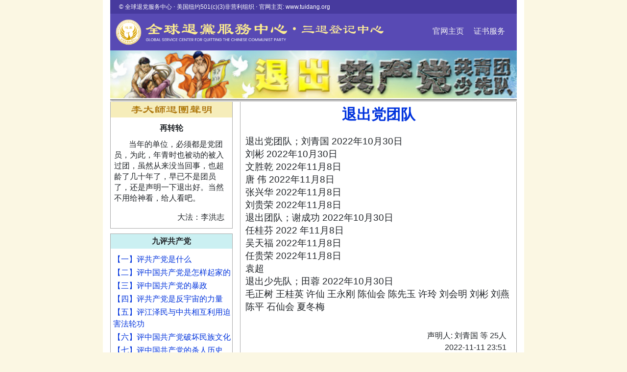

--- FILE ---
content_type: text/html; charset=UTF-8
request_url: http://tuidang.epochtimes.com/index/showpost/id/29758974
body_size: 15713
content:
<html>
<head>
    <meta http-equiv="Content-Type" content="text/html; charset=utf-8" />
    <title>全球退党服务中心 - 三退网站</title>

    <!--
    <link rel="stylesheet" href="https://maxcdn.bootstrapcdn.com/bootstrap/4.0.0/css/bootstrap.min.css" integrity="sha384-Gn5384xqQ1aoWXA+058RXPxPg6fy4IWvTNh0E263XmFcJlSAwiGgFAW/dAiS6JXm" crossorigin="anonymous">
    -->
    <link rel="stylesheet" href="https://maxcdn.bootstrapcdn.com/bootstrap/4.0.0/css/bootstrap.min.css" integrity="sha384-Gn5384xqQ1aoWXA+058RXPxPg6fy4IWvTNh0E263XmFcJlSAwiGgFAW/dAiS6JXm" crossorigin="anonymous">
    <link media="screen" type="text/css" href="/css/td.css" rel="stylesheet">
    <script type="text/javascript">

        var _gaq = _gaq || [];
        _gaq.push(['_setAccount', 'UA-10465455-21']);
        _gaq.push(['_setDomainName', 'none']);
        _gaq.push(['_setAllowLinker', true]);
        _gaq.push(['_trackPageview']);

        (function() {
            var ga = document.createElement('script'); ga.type = 'text/javascript'; ga.async = true;
            ga.src = ('https:' == document.location.protocol ? 'https://ssl' : 'http://www') + '.google-analytics.com/ga.js';
            var s = document.getElementsByTagName('script')[0]; s.parentNode.insertBefore(ga, s);
        })();

    </script>

    <!-- Start Alexa Certify Javascript -->
    <script type="text/javascript">
        _atrk_opts = { atrk_acct:"Tmrwl1aYizr0uP", domain:"epochtimes.com",dynamic: true};
        (function() { var as = document.createElement('script'); as.type = 'text/javascript'; as.async = true; as.src = "https://d31qbv1cthcecs.cloudfront.net/atrk.js"; var s = document.getElementsByTagName('script')[0];s.parentNode.insertBefore(as, s); })();
    </script>
    <noscript><img src="https://d5nxst8fruw4z.cloudfront.net/atrk.gif?account=Tmrwl1aYizr0uP" style="display:none" height="1" width="1" alt="" /></noscript>
    <!-- End Alexa Certify Javascript -->

</head>
        
<body>
<div class="container" style="height: 205px;">
   <!--
    <div id="header">
        <img src="/images/tuidang_b4.jpg" style="width:100%;" alt="大纪元退党网站" />
    </div>
    -->

    <div id="header1" style="border-width: 0 0 0 0;height:28px;background-color: #473a9e;font-size: 12px;color: white;text-align: -webkit-left; text-align: left; padding-left: 1.5em;padding-bottom: 1.4em; padding-top:5px">
        © 全球退党服务中心 ‧ 美国纽约501(c)(3)非营利组织 ‧ 官网主页: www.tuidang.org
    </div>
    <div id="header2" style="border-width: 0 0 0 0;height: 103px;background-color: #584ab4;font-size: medium;color: white;background-image: url('/images/ST20231023.png');
       background-repeat: no-repeat;background-size: 66%;background-position-x: 10px;background-position-y: 10px;position:relative;text-align: right;padding-top:24px;padding-right: 16px;">
        <a href="https://tuidang.org" style="color: whitesmoke;" >官网主页</a>  &nbsp;   &nbsp;
        <a href="https://www.tuidang.org/cert/" style="color: whitesmoke;" >证书服务</a> &nbsp;
    </div>
    <div id="header3" style="border-width: 0 0 0 0;height:105px;background-image: url('/images/tuidang_b4.jpg'); background-size: cover; position:relative; top: -28px; margin-left: 0px;">
    </div>
</div>
<div class="container" style="">
    <div class="leftcolumn">
        <div id="zhuan" class="box" >
            <!--
            <div class="title"><img src="/images/tuidang.jpg" alt="李大师退团声明" /></div> -->
            <div class="title"><img src="/images/tuidang_org.jpg" width="100%" alt="李大师退团声明" /></div>
            <div class="title1">再转轮</div><br style="line-height: 10px">
            <p style="line-height: 140%; padding-right: 2px;padding-left: 2px;">当年的单位，必须都是党团员，为此，年青时也被动的被入过团，虽然从来没当回事，也超龄了几十年了，早已不是团员了，还是声明一下退出好。当然不用给神看，给人看吧。</p>
            <div style="text-align:right; padding-right: 1em;">  大法：李洪志 </div>
        </div>
        <div id="jiuping" class="box">
            <div class="title">九评共产党<!-- <img src="/images/jiupingbanner.jpg" alt="九评退党"/>--></div>
            <ul>
                <li><a href="http://www.epochtimes.com/gb/4/11/19/n722529.htm" target="_blank">【一】评共产党是什么</a></li>
                <li><a href="http://www.epochtimes.com/gb/4/11/21/n723946.htm" target="_blank">【二】评中国共产党是怎样起家的</a></li>
                <li><a href="http://www.epochtimes.com/gb/4/11/23/n725597.htm" target="_blank">【三】评中国共产党的暴政</a></li>
                <li><a href="http://www.epochtimes.com/gb/4/11/25/n727814.htm" target="_blank">【四】评共产党是反宇宙的力量</a></li>
                <li><a href="http://www.epochtimes.com/gb/4/11/27/n730058.htm" target="_blank">【五】评江泽民与中共相互利用迫害法轮功</a></li>
                <li><a href="http://www.epochtimes.com/gb/4/11/29/n731667.htm" target="_blank">【六】评中国共产党破坏民族文化</a></li>
                <li><a href="http://www.epochtimes.com/gb/4/12/1/n733806.htm" target="_blank">【七】评中国共产党的杀人历史</a></li>
                <li><a href="http://www.epochtimes.com/gb/4/12/3/n735942.htm" target="_blank">【八】评中国共产党的邪教本质</a></li>
                <li><a href="http://www.epochtimes.com/gb/4/12/4/n737542.htm" target="_blank">【九】评中国共产党的流氓本性</a></li>
                <li><a href="http://www.epochtimes.com/gb/4/12/13/n746020.htm" target="_blank">--【九评】下载--</a>&nbsp;&nbsp; <a href="http://www.broadpressinc.com/node/85" target="_blank">--购买--</a> </li>
            </ul>
        </div>

        <div class="box" id="gongchanzhuyigongjimudi">
             
            <p style="text-align:center; text-indent: 0px; height:89"><a href="https://www.tuidang.org/donation/" target="_blank"><img style="width:248;" src="/images/donation7600001.png"></a></p>
             
        </div>

        <div class="box" id="gongchanzhuyigongjimudi">
            <div class="title">共产主义的终极目的 </div>
            <ul>
                <li><a href="http://www.epochtimes.com/gb/17/11/19/n9862666.htm">序言</a></li>
                <li><a href="http://www.epochtimes.com/gb/17/11/19/n9865857.htm">共产主义的终极目的 (1)</a></li>
                <li><a href="http://www.epochtimes.com/gb/17/11/21/n9876205.htm">共产主义的终极目的 (2)</a></li>
                <li><a href="http://www.epochtimes.com/gb/17/11/22/n9879879.htm">共产主义的终极目的 (3)</a></li>
                <li><a href="http://www.epochtimes.com/gb/18/1/3/n10022138.htm">...全文请访问...</a></li>
            </ul>
        </div>


        <div class="box" id="jietidangwenhua">
            <div class="title">解体党文化</div>
            <ul>
                <li><a href="http://epochtimes.com/gb/6/9/10/n1449356.htm">绪论</a></li>
                <li><a href="http://epochtimes.com/gb/6/9/12/n1451823.htm">之一：系统的替代传统文化</a></li>
                <li><a href="http://epochtimes.com/gb/6/9/25/n1465288.htm">之二：系统的思想改造(上)</a></li>
                <li><a href="http://epochtimes.com/gb/6/9/28/n1469209.htm">之二：系统的思想改造(中)</a></li>
                <li><a href="http://www.epochtimes.com/gb/nf3628.htm">...全文请访问...</a></li>
            </ul>
        </div>
        <div id="notice" class="box">
            <div class="title"> 退党团队网站公告栏</div>
            <ul>
                <li><a href="/index/showpage/type/5#1228946">◇联系退党网站</a></li>
                <li><a href="/index/showpage/type/5#3872270">◇退党(团队)声明一定要递达到大纪元退党网站</a></li>
                <li><a href="/index/showpage/type/5#2023984">◇关于登记三退的几项要求</a></li>
                <li><a href="/index/showpage/type/5#1767326">◇关于三退声明的问答</a></li>
                <li><a href="/index/showpage/type/5#1422100">◇近期退党团队网站未及时发表的声明(2)</a></li>
                <li><a href="/index/showpage/type/5#1228241">◇近期退党团队网站没有及时发表的声明</a></li>
                <li><a href="/index/showpage/type/5#1084708">◇声明人取化名的两个建议</a></li>
                <li><a href="/index/showpage/type/5#1063946">◇更多公告......</a></li>
            </ul>
        </div>
        <div class="box" id="gongju">
            <div class="title">常用工具</div>
            <ul>
                <li>·<a href="/stat">三退数据图示分析 </a></li>
                <!--<li>·<a href="/stat/dweb">动态网退党团队来源统计</a></li>-->
                <li>·<a href="/index/querybyid">查询密码查询处理结果 </a></li>
                <!--<li>·<a href="/index/printpaper">退党团队证书授权打印</a></li>-->
                <li>·<a href="/search">搜索</a></li>
            </ul>
        </div>
        <div id="tuidangfuwu" class="box">
            <div class="title">退党团队服务·通知·倡议</div>
            <ul>
                <!-- <li><a href="http://www.dajiyuan.com/gb/5/4/12/n886370.htm">1·如何发表和查找三退声明</a></li>-->
                <li>1·发表三退声明的其他途径：
                    <ul>
                        <li>(1)电子邮件:  santui@tuidang.org</li>
                        <li>(2)美国热线电话:<br/>
                            <!--01-888-892-8757 <br/-->
                            001-702-873-1734 <br/>
                            001-866-697-6570 <br/>
                            001-888-892-8757 <br/>
                        </li>
                        <li>加拿大热线电话:<br />
                            001-416-361-9895 <br/>
                            001-514-342-1023 <br/>
                            001-604-276-2569 <br/>
                        </li>
                        <li>台湾热线电话:<br />
                            00886-906073004<br/>
                            00886-937537422<br/>
                            00886-901012397<br/>
                            00886-901012875<br/>
                        </li>
                        <li>香港退党热线电话:<br />
                            +852 65963278<br/>
                            +852 96652626<br/>
                        </li>
                        <li>日本退党热线电话:<br />
                            81368067050<br/>
                        </li>
                        <li>韩国退党热线电话:<br />
                            82-10-53815957<br/>
                        </li>
                        <li>(3)<a class=a06w href=http://www.epochtimes.com/gb/2/7/26/n207400.htm target=_blank>各地大纪元报社</a>
                        </li>
                    </ul>
                </li>
                <li><a href="http://epochtimes.com/gb/5/2/18/n815842.htm">2·化名退党团队同样有效</a></li>
                <li><a href="http://epochtimes.com/gb/5/3/22/n861178.htm">3·销毁中共书画旗徽的倡议</a></li>
                <!-- <li><a href="/index/querybyid">5·查询/退党证书</a></li>
                <li><a href="/index/showpage/type/4/page/1">5·三退传真/信件/录音</a></li>-->
                <!-- <li><a href="http://declaration.epochtimes.com/">5·西人声援</a></li>
                <li><a href="http://luntan.epochtimes.com/luntan/phpgb/index.php?topic=37">6·纪元论坛</a></li> -->
                <!-- <li>·<img src="/images/New_icons_20.gif"><a href="http://epochtimes.com/gb/9/6/22/n2565910.htm" target="_blank">请捐款支持大纪元</a></li> -->
            </ul>
        </div>
    </div>
     
<div class="rightcolumn">
    <div id="post">
    <h1>退出党团队</h1><br/>

        <!-- <div id="content">退出党团队；刘青国 2022年10月30日&lt;br /&gt;
刘彬 2022年10月30日&lt;br /&gt;
文胜乾 2022年11月8日&lt;br /&gt;
唐 伟 2022年11月8日&lt;br /&gt;
张兴华 2022年11月8日&lt;br /&gt;
刘贵荣 2022年11月8日&lt;br /&gt;
退出团队；谢成功 2022年10月30日&lt;br /&gt;
任桂芬 2022 年11月8日&lt;br /&gt;
吴天福 2022年11月8日&lt;br /&gt;
任贵荣 2022年11月8日&lt;br /&gt;
袁超&lt;br /&gt;
退出少先队；田蓉 2022年10月30日&lt;br /&gt;
毛正树 王桂英 许仙 王永刚 陈仙会 陈先玉 许玲 刘会明 刘彬 刘燕 陈平 石仙会 夏冬梅</div> -->
    <div id="content">退出党团队；刘青国 2022年10月30日<br />
刘彬 2022年10月30日<br />
文胜乾 2022年11月8日<br />
唐 伟 2022年11月8日<br />
张兴华 2022年11月8日<br />
刘贵荣 2022年11月8日<br />
退出团队；谢成功 2022年10月30日<br />
任桂芬 2022 年11月8日<br />
吴天福 2022年11月8日<br />
任贵荣 2022年11月8日<br />
袁超<br />
退出少先队；田蓉 2022年10月30日<br />
毛正树 王桂英 许仙 王永刚 陈仙会 陈先玉 许玲 刘会明 刘彬 刘燕 陈平 石仙会 夏冬梅  </div>
    <div id="name"><br>
        声明人: 刘青国 等
                                                        25人
                                            <br/>
        2022-11-11 23:51<br/>
        中国四川
    </div>
    </div>
    <div style="text-align: center;"><br><br><br><a href="/">返回首页</a></div>
</div>
<div class="clear"></div>
</div>
<div class="container">
    <!--
<div id="footer">
<b>声明退出共产党及其相关组织的途径</b>
<br/>
<b>签名网站：</b>
<a href=http://tuidang.dajiyuan.com>http://tuidang.dajiyuan.com</a>
<a href=http://tuidang.epochtimes.com>http://tuidang.epochtimes.com</a>
<br/><b>
反馈和签名电子邮件地址：</b>
tuidang@epochtimes.com

<br/><b>
免费电话：</b>1-800-608-3158<b>
传真：</b>1-301-916-2364
<br/><b>
信箱：</b> (注意安全，收信人为Box Holder, 请不要直接注明“退党”, 也不要留空不填)
<br/>
Box Holder ,
P.O.Box 8921,
Gaithersburg, MD 20898,
U.S.A

<br/>
<b><a class=a06w href=http://epochtimes.com/gb/2/7note/26/n207400.htm target=_blank>大纪元全球报社为退党(团)提供协助</a></b>
</div> -->
    <div style="margin:0;border-top:0px solid #aaaaaa; color:#ffffff;text-align:center;background:url(/images/footbg2.gif) no-repeat;background-size:cover;line-height:30px; padding-top: 48px"><br>
        <a style="font-size: 85%;color: white" href="/"> &nbsp;&nbsp;退党网站首页&nbsp;&nbsp; </a>  |
        <a style="font-size: 85%;color: white" href="/searchoptions"> &nbsp;&nbsp;查询处理结果&nbsp;&nbsp; </a> |
        <a style="font-size: 85%;color: white" href="/contactpage/"> &nbsp;&nbsp;联系我们&nbsp;&nbsp; </a> |
        <a style="font-size: 85%;color: white" href="https://www.tuidang.org/"> &nbsp;&nbsp;全球退党服务中心&nbsp;&nbsp; </a> |
        <a style="font-size: 85%;color: white" href="https://www.epochtimes.com/"> &nbsp;&nbsp;大纪元网站友情支持&nbsp;&nbsp; </a>
        <br>
        <a style="font-size: 85%">Copyright© 2005 - 2026   全球退党服务中心 版权所有 </a>  |
        <a href="https://www.tuidang.org/terms-of-service" target="_blank" style="color:#ffffff;font-size:85%;">服务条款</a> |
        <a href="https://www.tuidang.org/privacy-policy" target="_blank" style="color:#ffffff;font-size:85%;">隐私策略</a>
        <br>
    </div>
</div>
</body>
</html>
